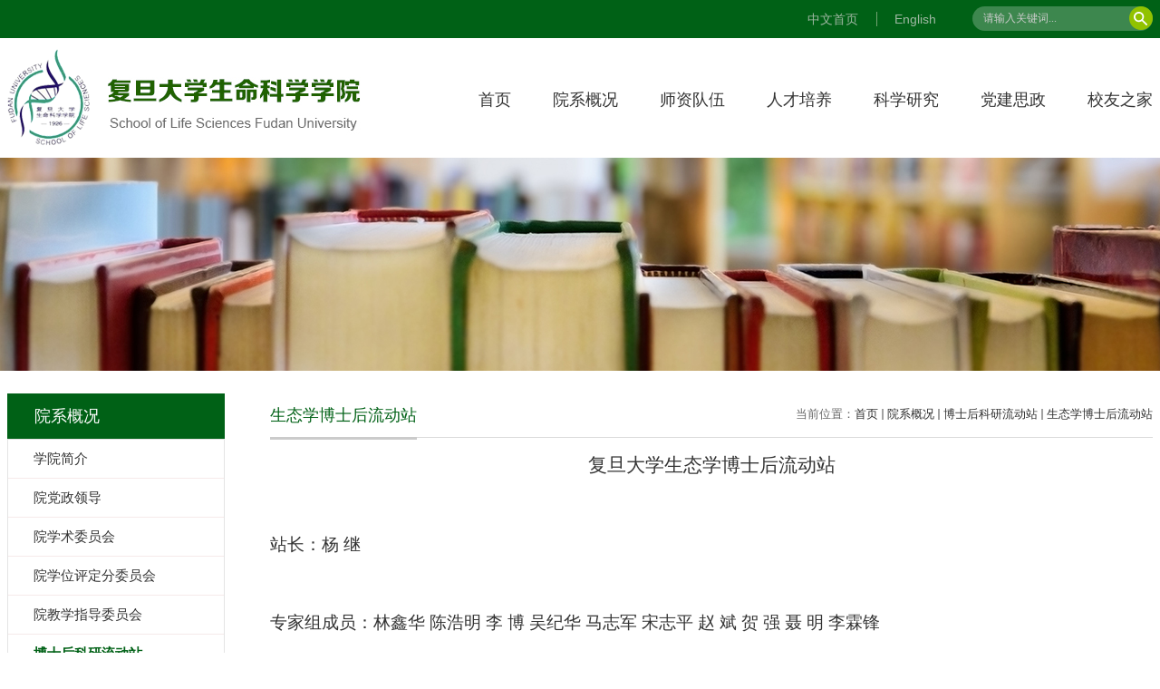

--- FILE ---
content_type: text/html
request_url: https://life.fudan.edu.cn/28165/list.htm
body_size: 5554
content:
<!DOCTYPE html>
<html  class="webplus-list"  >
<head>
<meta charset="utf-8">
<meta name="renderer" content="webkit" />
<meta http-equiv="X-UA-Compatible" content="IE=edge,chrome=1">
<meta name="viewport" content="width=device-width,user-scalable=0,initial-scale=1.0, minimum-scale=1.0, maximum-scale=1.0"/>
<title>生态学博士后流动站</title>
<meta name="keywords" content="生命科学学院">
<meta name="description" content="复旦大学" >

<link type="text/css" href="/_css/_system/system.css" rel="stylesheet"/>
<link type="text/css" href="/_js/_portletPlugs/sudyNavi/css/sudyNav.css" rel="stylesheet" />
<link type="text/css" href="/_js/_portletPlugs/datepicker/css/datepicker.css" rel="stylesheet" />
<link type="text/css" href="/_js/_portletPlugs/simpleNews/css/simplenews.css" rel="stylesheet" />

<script language="javascript" src="/_js/jquery.min.js" sudy-wp-context="" sudy-wp-siteId="608"></script>
<script language="javascript" src="/_js2/loadStyle.js" sys-path="/_upload/site/1/style/71/71.css"  site-path="/_upload/site/02/60/608/style/719/719.css" ></script>
<script language="javascript" src="/_js2/grayscale.js"   ></script>
<script language="javascript" src="/_js/jquery.sudy.wp.visitcount.js"></script>
<script type="text/javascript" src="/_js/_portletPlugs/sudyNavi/jquery.sudyNav.js"></script>
<script type="text/javascript" src="/_js/_portletPlugs/datepicker/js/jquery.datepicker.js"></script>
<script type="text/javascript" src="/_js/_portletPlugs/datepicker/js/datepicker_lang_HK.js"></script>
<script type="text/javascript" src="/_upload/tpl/0c/43/3139/template3139/extends/extends.js"></script>
<script type="text/javascript" src="/_upload/tpl/0c/43/3139/template3139/js/iscroll.js"></script>
<link rel="stylesheet" href="/_upload/tpl/0c/43/3139/template3139/style.css" type="text/css" />
<link rel="stylesheet" href="/_upload/tpl/0c/43/3139/template3139/mobile.css" type="text/css"/>
<link rel="stylesheet" href="/_upload/tpl/0c/43/3139/template3139/media.css" type="text/css"/>
<link href="/_upload/tpl/0c/43/3139/template3139/images/favicon.ico" type="image/x-icon" rel="shortcut icon" />
<!--[if lt IE 9]>
	<script src="/_upload/tpl/0c/43/3139/template3139/extends/libs/html5.js"></script>
<![endif]-->
</head>
<body class="list">
<!--Start||headTop-->
<div class="wrapper headtop" id="headtop">
  <div class="inner">
    <div class="mod clearfix"> 
      <!--头部信息-->
      <div class="top-right top-right1" >
        <div class="searchbox" frag="窗口02" portletmode="search">
          <div class="wp-search clearfix">
              <form action="/_web/_search/api/search/new.rst?locale=zh_CN&request_locale=zh_CN&_p=YXM9NjA4JnQ9MzEzOSZkPTk5ODEmcD0yJmY9MjUzNTUmbT1TTiZ8Ym5uQ29sdW1uVmlydHVhbE5hbWU9MjUzNTUm" method="post" target="_blank">
                <div class="search-input">
                  <input name="keyword" class="search-title" type="text" placeholder="请输入关键词..."/>
                </div>
                <div class="search-btn">
                  <input name="submit" class="search-submit" type="submit" value=""/>
                </div>
              </form>
            </div>
        </div>
      </div>
      <div class="top-right" >
        <div class="site-lang" frag="窗口05">
           
            
            <ul class="clearfix" data-nav-aside='{"title":"语言","index":1}'>
              
              <li class="links i1"><a href="http://life.fudan.edu.cn/main.htm" target="_self">中文首页</a> </li>
              
              <li class="links i2"><a href="javascript:void(0);" target="_self">English</a> </li>
              
            </ul>
             
          
        </div>
      </div>
    </div>
  </div>
</div>
<!--End||headTop--> 
<!--Start||head-->
<div class="wrapper header" id="header">
  <div class="inner">
    <div class="mod clearfix"> <a class="navi-aside-toggle"></a>
      <div class="head-left" frag="面板01"> 
        <!--logo开始-->
        <div class="sitelogo" frag="窗口01" portletmode="simpleSiteAttri"> <a href="/main.htm" title="返回复旦大学生命科学学院首页"><img border='0' src='/_upload/site/02/60/608/logo.png' /></a> </div>
        <!--//logo结束--> 
      </div>
      <div class="head-right">
        <div class="nav wp-navi" id="nav">
          <div class="clearfix">
            <div class="wp-panel">
              <div class="wp-window" frag="窗口1">
                 
                  
                  <ul class="wp-menu" data-nav-aside='{"title":"导航","index":0}'>
                    
                    <li class="menu-item i1"><a class="menu-link" href="http://life.fudan.edu.cn/main.htm" target="_self">首页</a> 
                       
                    </li>
                    
                    <li class="menu-item i2"><a class="menu-link" href="/28130/list.htm" target="_self">院系概况</a> 
                       
                      <em class="menu-switch-arrow"></em>
                      <ul class="sub-menu ">
                        
                        <li class="sub-item i2-1"><a class="sub-link" href="/xyjj/list.htm" target="_self">学院简介</a></li>
                        
                        <li class="sub-item i2-2"><a class="sub-link" href="/28152/list.htm" target="_self">院党政领导</a></li>
                        
                        <li class="sub-item i2-3"><a class="sub-link" href="/28153/list.htm" target="_self">院学术委员会</a></li>
                        
                        <li class="sub-item i2-4"><a class="sub-link" href="/28154/list.htm" target="_self">院学位评定分委员会</a></li>
                        
                        <li class="sub-item i2-5"><a class="sub-link" href="/28155/list.htm" target="_self">院教学指导委员会</a></li>
                        
                        <li class="sub-item i2-6"><a class="sub-link" href="/28156/list.htm" target="_self">博士后科研流动站</a> 
                      <em class="menu-switch-arrow"></em>
                      <ul class="sub-menu ">
                        
                        <li class="sub-item i2-6-1"><a class="sub-link" href="/28164/list.htm" target="_self">生物学博士后流动站</a></li>
                        
                        <li class="sub-item i2-6-2"><a class="sub-link" href="/28165/list.htm" target="_self">生态学博士后流动站</a></li>
                        
                      </ul>
                      </li>
                        
                        <li class="sub-item i2-7"><a class="sub-link" href="/28157/list.htm" target="_self">院工会</a></li>
                        
                        <li class="sub-item i2-8"><a class="sub-link" href="/28158/list.htm" target="_self">院妇委会</a></li>
                        
                        <li class="sub-item i2-9"><a class="sub-link" href="/28159/list.htm" target="_self">院退管工作委员会</a></li>
                        
                        <li class="sub-item i2-10"><a class="sub-link" href="/28160/list.htm" target="_self">院关心下一代工作委员会</a></li>
                        
                        <li class="sub-item i2-11"><a class="sub-link" href="/28161/list.htm" target="_self">院校友工作委员会</a></li>
                        
                        <li class="sub-item i2-12"><a class="sub-link" href="/28162/list.htm" target="_self">院行政办公室</a></li>
                        
                        <li class="sub-item i2-13"><a class="sub-link" href="/28163/list.htm" target="_self">院学生工作组</a></li>
                        
                        <li class="sub-item i2-14"><a class="sub-link" href="/smkxxysysaqgl/list.htm" target="_self">院实验室安全管理小组</a></li>
                        
                      </ul>
                       
                    </li>
                    
                    <li class="menu-item i3"><a class="menu-link" href="/28131/list.htm" target="_self">师资队伍</a> 
                       
                      <em class="menu-switch-arrow"></em>
                      <ul class="sub-menu ">
                        
                        <li class="sub-item i3-1"><a class="sub-link" href="/28174/list.htm" target="_self">名誉教授</a></li>
                        
                        <li class="sub-item i3-2"><a class="sub-link" href="/28175/list.htm" target="_self">教师名录</a></li>
                        
                        <li class="sub-item i3-3"><a class="sub-link" href="/28176/list.htm" target="_self">国家杰出青年基金获得者</a></li>
                        
                        <li class="sub-item i3-4"><a class="sub-link" href="/28177/list.htm" target="_self">973 和重大研究计划首席科学家</a></li>
                        
                        <li class="sub-item i3-5"><a class="sub-link" href="/28178/list.htm" target="_self">双聘教授</a></li>
                        
                        <li class="sub-item i3-6"><a class="sub-link" href="/28179/list.htm" target="_self">退休教师</a></li>
                        
                        <li class="sub-item i3-7"><a class="sub-link" href="/xsjsml/list.htm" target="_self">系所教师名录</a> 
                      <em class="menu-switch-arrow"></em>
                      <ul class="sub-menu ">
                        
                        <li class="sub-item i3-7-1"><a class="sub-link" href="/ycxhycgcx_31279/list.htm" target="_self">遗传学与遗传工程系</a></li>
                        
                        <li class="sub-item i3-7-2"><a class="sub-link" href="/styjhswxx/list.htm" target="_self">生态与进化生物学系</a></li>
                        
                        <li class="sub-item i3-7-3"><a class="sub-link" href="/swhxyswwlxx/list.htm" target="_self">生物化学与生物物理学系</a></li>
                        
                        <li class="sub-item i3-7-4"><a class="sub-link" href="/wswxhmyxx/list.htm" target="_self">微生物学与免疫学系</a></li>
                        
                        <li class="sub-item i3-7-5"><a class="sub-link" href="/jsswxx/list.htm" target="_self">计算生物学系</a></li>
                        
                        <li class="sub-item i3-7-6"><a class="sub-link" href="/slxhsjswxx/list.htm" target="_self">生理学与神经生物学系</a></li>
                        
                        <li class="sub-item i3-7-7"><a class="sub-link" href="/rlycxyrlxx/list.htm" target="_self">人类遗传学与人类学系</a></li>
                        
                        <li class="sub-item i3-7-8"><a class="sub-link" href="/xbhfyswxx/list.htm" target="_self">细胞与发育生物学系</a></li>
                        
                      </ul>
                      </li>
                        
                      </ul>
                       
                    </li>
                    
                    <li class="menu-item i4"><a class="menu-link" href="/28132/list.htm" target="_self">人才培养</a> 
                       
                      <em class="menu-switch-arrow"></em>
                      <ul class="sub-menu ">
                        
                        <li class="sub-item i4-1"><a class="sub-link" href="/bkspy/list.htm" target="_self">本科生培养</a></li>
                        
                        <li class="sub-item i4-2"><a class="sub-link" href="/yjspy/list.htm" target="_self">研究生培养</a></li>
                        
                        <li class="sub-item i4-3"><a class="sub-link" href="/bkszzkcxxfb/list.htm" target="_self">本科生自主科创信息发布</a></li>
                        
                        <li class="sub-item i4-4"><a class="sub-link" href="/fddxswxgjgccrcpyzx/list.htm" target="_self">复旦大学生物学国家高层次人才培养中心</a></li>
                        
                        <li class="sub-item i4-5"><a class="sub-link" href="/Internationalstudents/list.htm" target="_self"> International students </a></li>
                        
                      </ul>
                       
                    </li>
                    
                    <li class="menu-item i5"><a class="menu-link" href="/28133/list.htm" target="_self">科学研究</a> 
                       
                      <em class="menu-switch-arrow"></em>
                      <ul class="sub-menu ">
                        
                        <li class="sub-item i5-1"><a class="sub-link" href="/28180/list.htm" target="_self">科研获奖</a></li>
                        
                        <li class="sub-item i5-2"><a class="sub-link" href="/28181/list.htm" target="_self">科研论文</a></li>
                        
                        <li class="sub-item i5-3"><a class="sub-link" href="/28182/list.htm" target="_self">科研专利</a></li>
                        
                        <li class="sub-item i5-4"><a class="sub-link" href="/28183/list.htm" target="_self">科研项目</a></li>
                        
                      </ul>
                       
                    </li>
                    
                    <li class="menu-item i6"><a class="menu-link" href="/28134/list.htm" target="_self">党建思政</a> 
                       
                      <em class="menu-switch-arrow"></em>
                      <ul class="sub-menu ">
                        
                        <li class="sub-item i6-1"><a class="sub-link" href="/xwzx_34998/list.htm" target="_self">新闻资讯</a></li>
                        
                      </ul>
                       
                    </li>
                    
                    <li class="menu-item i7"><a class="menu-link" href="/28135/list.htm" target="_self">校友之家</a> 
                       
                      <em class="menu-switch-arrow"></em>
                      <ul class="sub-menu ">
                        
                        <li class="sub-item i7-1"><a class="sub-link" href="/28211/list.htm" target="_self">新闻资讯</a></li>
                        
                        <li class="sub-item i7-2"><a class="sub-link" href="/28212/list.htm" target="_self">全球校友会</a></li>
                        
                        <li class="sub-item i7-3"><a class="sub-link" href="/28213/list.htm" target="_self">校友杂志</a></li>
                        
                        <li class="sub-item i7-4"><a class="sub-link" href="/28214/list.htm" target="_self">校友名录</a> 
                      <em class="menu-switch-arrow"></em>
                      <ul class="sub-menu ">
                        
                        <li class="sub-item i7-4-1"><a class="sub-link" href="/28219/list.htm" target="_self">本科生</a></li>
                        
                        <li class="sub-item i7-4-2"><a class="sub-link" href="/28220/list.htm" target="_self">研究生</a></li>
                        
                      </ul>
                      </li>
                        
                        <li class="sub-item i7-5"><a class="sub-link" href="/28215/list.htm" target="_self">校友风采</a> 
                      <em class="menu-switch-arrow"></em>
                      <ul class="sub-menu ">
                        
                        <li class="sub-item i7-5-1"><a class="sub-link" href="/28221/list.htm" target="_self">院士</a></li>
                        
                        <li class="sub-item i7-5-2"><a class="sub-link" href="/28222/list.htm" target="_self">学术大咖</a></li>
                        
                        <li class="sub-item i7-5-3"><a class="sub-link" href="/28223/list.htm" target="_self">商界精英</a></li>
                        
                      </ul>
                      </li>
                        
                        <li class="sub-item i7-6"><a class="sub-link" href="/28216/list.htm" target="_self">时光剪影</a> 
                      <em class="menu-switch-arrow"></em>
                      <ul class="sub-menu ">
                        
                        <li class="sub-item i7-6-1"><a class="sub-link" href="/28224/list.htm" target="_self">本科生</a></li>
                        
                        <li class="sub-item i7-6-2"><a class="sub-link" href="/28225/list.htm" target="_self">研究生</a></li>
                        
                      </ul>
                      </li>
                        
                        <li class="sub-item i7-7"><a class="sub-link" href="/28217/list.htm" target="_self">校友往事</a></li>
                        
                        <li class="sub-item i7-8"><a class="sub-link" href="/28218/list.htm" target="_self">校友同乐</a></li>
                        
                      </ul>
                       
                    </li>
                    
                  </ul>
                   
                
              </div>
            </div>
          </div>
        </div>
      </div>
    </div>
  </div>
</div>
<!--End||head--> 
<!--Start||nav-->
<!--aside导航-->
<div class="wp-navi-aside" id="wp-navi-aside">
  <div class="aside-inner">
    <div class="navi-aside-wrap"></div>
  </div>
  <div class="navi-aside-mask"></div>
</div>
<!--End||nav--> 
<!--Start||focus-->
<div class="wp-wrapper" id="container-1">
  <div class="wp-inner" frag="面板84">
    <div class="l-banner" frag="窗口84" portletmode="simpleColumnAttri">
       <img border="0" style="margin:0 auto;" src="" data-imgsrc="/_upload/tpl/0c/43/3139/template3139/images/list_banner.jpg"> 
    </div>
  </div>
</div>
<!--End||focus--> 
<!--Start||content-->
<div class="wrapper" id="l-container">
  <div class="inner">
    <div class="mod clearfix">
      <div class="col_menu">
        <div class="col_menu_head">
          <h3 class="col_name" frag="窗口3" portletmode="simpleColumnAnchor"> <span class="col_name_text">
            <span class='Column_Anchor'>院系概况</span>
            </span> </h3>
          <a class="column-switch"></a> </div>
        <div class="col_menu_con" frag="面板4">
          <div class="col_list" frag="窗口4" portletmode="simpleColumnList">
             
              
              <ul class="wp_listcolumn list-paddingleft-2">
                
                <li class="wp_column column-1 "> <a title="学院简介" class="col_item_link " href="/xyjj/list.htm"><span class="column-name">学院简介</span></a> 
                </li>
                
                <li class="wp_column column-2 "> <a title="院党政领导" class="col_item_link " href="/28152/list.htm"><span class="column-name">院党政领导</span></a> 
                </li>
                
                <li class="wp_column column-3 "> <a title="院学术委员会" class="col_item_link " href="/28153/list.htm"><span class="column-name">院学术委员会</span></a> 
                </li>
                
                <li class="wp_column column-4 "> <a title="院学位评定分委员会" class="col_item_link " href="/28154/list.htm"><span class="column-name">院学位评定分委员会</span></a> 
                </li>
                
                <li class="wp_column column-5 "> <a title="院教学指导委员会" class="col_item_link " href="/28155/list.htm"><span class="column-name">院教学指导委员会</span></a> 
                </li>
                
                <li class="wp_column column-6 parent"> <a title="博士后科研流动站" class="col_item_link parent" href="/28156/list.htm"><span class="column-name">博士后科研流动站</span></a>
                  <ul class="sub_list list-paddingleft-2">
                    
                    <li class="sub-item column-6-1 "> <a title="生物学博士后流动站" class="sub-item-link " href="/28164/list.htm" target="_self"><span class="column-name">生物学博士后流动站</span></a> 
                    </li>
                    
                    <li class="sub-item column-6-2 selected"> <a title="生态学博士后流动站" class="sub-item-link selected" href="/28165/list.htm" target="_self"><span class="column-name">生态学博士后流动站</span></a> 
                    </li>
                    
                  </ul>
                   
                </li>
                
                <li class="wp_column column-7 "> <a title="院工会" class="col_item_link " href="/28157/list.htm"><span class="column-name">院工会</span></a> 
                </li>
                
                <li class="wp_column column-8 "> <a title="院妇委会" class="col_item_link " href="/28158/list.htm"><span class="column-name">院妇委会</span></a> 
                </li>
                
                <li class="wp_column column-9 "> <a title="院退管工作委员会" class="col_item_link " href="/28159/list.htm"><span class="column-name">院退管工作委员会</span></a> 
                </li>
                
                <li class="wp_column column-10 "> <a title="院关心下一代工作委员会" class="col_item_link " href="/28160/list.htm"><span class="column-name">院关心下一代工作委员会</span></a> 
                </li>
                
                <li class="wp_column column-11 "> <a title="院校友工作委员会" class="col_item_link " href="/28161/list.htm"><span class="column-name">院校友工作委员会</span></a> 
                </li>
                
                <li class="wp_column column-12 "> <a title="院行政办公室" class="col_item_link " href="/28162/list.htm"><span class="column-name">院行政办公室</span></a> 
                </li>
                
                <li class="wp_column column-13 "> <a title="院学生工作组" class="col_item_link " href="/28163/list.htm"><span class="column-name">院学生工作组</span></a> 
                </li>
                
                <li class="wp_column column-14 "> <a title="院实验室安全管理小组" class="col_item_link " href="/smkxxysysaqgl/list.htm"><span class="column-name">院实验室安全管理小组</span></a> 
                </li>
                
              </ul>
               
            
          </div>
        </div>
      </div>
      <div class="col_news">
        <div class="col_news_box">
          <div class="col_news_head">
            <ul class="col_metas clearfix" frag="窗口5" portletmode="simpleColumnAttri">
              
                <li class="col_path"><span class="path_name">当前位置：</span><a href="/main.htm" target="_self">首页</a><span class='possplit'>&nbsp;&nbsp;</span><a href="/28130/list.htm" target="_self">院系概况</a><span class='possplit'>&nbsp;&nbsp;</span><a href="/28156/list.htm" target="_self">博士后科研流动站</a><span class='possplit'>&nbsp;&nbsp;</span><a href="/28165/list.htm" target="_self">生态学博士后流动站</a></li>
                <li class="col_title">
                  <h2>生态学博士后流动站</h2>
                </li>
              
            </ul>
          </div>
          <div class="col_news_con" >
            <div class="col_news_list listcon">
              <div frag="窗口6" portletmode="simpleList">
                 
<div class="wp_single wp_column_article" id="wp_column_article"> 
     <div class="wp_entry"> 
         <div class="wp_articlecontent"> 
             <div id="wp_content_w6_0" class="paging_content" style="display:"> 
<p class="MsoNormal" style="text-align:center;text-align:center;"><span style="font-family:黑体;font-size:21px;font-family:黑体;">复旦大学生态学博士后流动站</span></p><p class="MsoNormal"><span style="font-family:等线;font-size:19px;font-family:等线;"><br /></span></p><p class="MsoNormal"><span style="font-family:等线;font-size:19px;font-family:等线;">站长：杨 继</span></p><p class="MsoNormal"><span style="font-family:等线;font-size:19px;font-family:等线;"><br /></span></p><p class="MsoNormal"><span style="font-family:等线;font-size:19px;font-family:等线;">专家组成员：林鑫华 陈浩明 李 博 吴纪华 马志军 宋志平 赵 斌 贺 强 聂 明 李霖锋</span></p><p class="MsoNormal"><span style="font-family:等线;font-size:19px;font-family:等线;"><br /></span></p><p class="MsoNormal"><span style="font-family:等线;font-size:19px;font-family:等线;">秘书：马 俊</span></p><p class="MsoNormal">&nbsp;&nbsp;</p><p class="MsoNormal"><span style="font-family:等线;font-size:19px;font-family:等线;">联系方式：</span></p><p class="MsoNormal"><span style="font-family:等线;font-size:19px;"><span style="font-family:等线;"><br /></span></span></p><p class="MsoNormal"><span style="font-family:等线;font-size:19px;"><span style="font-family:等线;">杨继</span><span style="font-family:等线;">(</span></span><span style="font-family:等线;font-size:19px;">jiyang@fudan.edu.cn)</span></p><p class="MsoNormal"><span style="font-family:等线;font-size:19px;font-family:等线;"><br /></span></p><p class="MsoNormal"><span style="font-family:等线;font-size:19px;font-family:等线;">马俊</span><span style="font-family:等线;font-size:19px;">(</span><span style="font-family:等线;font-size:19px;font-family:等线;">m</span><span style="font-family:等线;font-size:19px;">a_jun@fudan.edu.en</span><span style="font-family:等线;font-size:19px;font-family:等线;">)</span></p><p><br /></p>
</div> 
 
         </div> 
     </div> 
</div> 

              </div>
            </div>
          </div>
        </div>
      </div>
      <div class="clear"></div>
    </div>
  </div>
</div>
<!--End||content--> 
<!--Start||footer-->
<div class="wrapper footer" id="footer">
  <div class="inner">
    <div class="mod clearfix">
      <div frag="窗口90" portletmode="simpleSiteAttri">
        <p class="copyright"><span>Copyright © 2021 School of Life Sciences Fudan University All Rights Reserved </span></p>
        <p class="copyright"><span>联系地址：上海市淞沪路2005号</span></p>
      </div>
    </div>
  </div>
</div>
<!--End||footer-->
</body>
<script type="text/javascript" src="/_upload/tpl/0c/43/3139/template3139/js/comcus.js"></script>
<script type="text/javascript" src="/_upload/tpl/0c/43/3139/template3139/js/list.js"></script>
<script type="text/javascript" src="/_upload/tpl/0c/43/3139/template3139/js/app.js"></script>
<script type="text/javascript">
$(function(){
	// 初始化SDAPP
	new SDAPP({
		"menu":{
			type:"slide,aside"
		}
	});
});
</script>
</html>

 <img src="/_visitcount?siteId=608&type=2&columnId=28165" style="display:none" width="0" height="0"/>

--- FILE ---
content_type: text/css
request_url: https://life.fudan.edu.cn/_upload/tpl/0c/43/3139/template3139/style.css
body_size: 7370
content:
@charset "utf-8";
html,body,h1,h2,h3,h4,h5,h6,div,dl,dt,dd,ul,ol,li,p,blockquote,pre,hr,figure,table,caption,th,td,form,fieldset,legend,input,button,textarea,menu{ margin:0; padding:0; }
header,footer,section,article,aside,nav,hgroup,address,figure,figcaption,menu,details{ display:block; }
table{ border-collapse:collapse; border-spacing:0; }
caption,th{ text-align:left; font-weight:normal; }
html,body,fieldset,img,iframe,abbr{ border:0;}
img{vertical-align:top;}
html{ overflow-x:hidden; }
i,cite,em,var,address,dfn{ font-style:normal; }
[hidefocus],summary{ outline:0; }
li{ list-style:none; }
h1,h2,h3,h4,h5,h6,small{ font-size:100%; }
sup,sub{ font-size:83%; }
pre,code,kbd,samp{ font-family:inherit; }
q:before,q:after{ content:none; }
textarea{ overflow:auto; resize:none; }
label,summary{ cursor:default; }
a,button{ cursor:pointer; }
h1,h2,h3,h4,h5,h6,em,strong,b{ font-weight:bold; }
del,ins,u,s,a,a:hover{ text-decoration:none; }
body,textarea,input,button,select,keygen,legend{ font:13px/1 arial,\5b8b\4f53; color:#333; outline:0; }
:focus { outline:0; }
/*备用样式表*/
.none { display:none; }
.wcb{ width:100%; height:30px; border:2px dashed #97CBE0; }
.hidden { visibility:hidden; }
.clear { width:100%; height:0; line-height:0; font-size:0; overflow:hidden; clear:both; display:block; _display:inline; }
.clearfix:after{clear: both;content: ".";display: block;height:0;visibility: hidden;}
.clearfix{ display: block; *zoom:1; }
.icon{display:inline-block;width: 32px;height: 32px;vertical-align:middle;background:url(images/icon.png) no-repeat;}
/*css3扩展*/
body:before {content: ""; position: fixed; top: -10px; left: 0; z-index: 110; width: 100%;
}
::-webkit-input-placeholder { color:#ccc;}
:-moz-placeholder {color:#ccc;}
::-moz-placeholder { color:#ccc;}
:-ms-input-placeholder { color:#ccc;}
/**布局开始**/
body {line-height:1;font-size: 13px;font-family: "Microsoft YaHei","Arial","\u5b8b\u4f53", Tahoma, Geneva, sans-serif;color:#333;}
p{line-height:1.75;}
a {color:#333; text-decoration:none; transition:all 0.4s ease-in-out; }
a:hover { color:#006116; }
/*页面尺寸*/
.wrapper { width:100%; margin:0 auto;  }
.wrapper .inner {width: 1300px;margin:0 auto;} /**页面全局宽度**/
/*headtop*/
#headtop{background: #006116;}
#headtop .inner{}
.headtop .top-left{float: left;}
.headtop .top-right{float:right;}
/*head开始*/
#header {background:#fff;}
#header .inner{height: 132px;position:relative;}
.header .sitelogo{float:left;margin-top: 12px;}
.header .sitetitle {display:inline-block;margin-top: 28px;margin-left:10px;font-size:32px;font-weight:bold;color:#fff;} /**站点名称**/
.header .head-left{float:left;display:inline-block;}
.header .head-main{float:left;margin-top:10px;}
.header .head-right{float:right;margin-top:50px;}
/*rale样式*/

/*lang样式*/
.site-lang{margin-right:20px;}
.site-lang ul{float:right;}
.site-lang ul li.links{float:left;}
.site-lang ul li.links a{line-height: 42px;padding:0px 20px;font-size: 14px;color: #9eb7a2;background:url(images/line1.jpg) left center no-repeat;}
.site-lang ul li.links.i1 a{background:none;}
.site-lang ul li.links a:hover{color:#fff;}
/*默认主导航样式*/
#nav{}
#nav .inner{}
#nav .inner .wp-panel{}/*导航*/
#nav .inner .wp-panel .wp-window{}
#nav .inner .wp-panel .navbg{position:absolute; z-index:-1;left:0;right:0;top:0;bottom:0; width:auto; height:100%;background:#fff;opacity:.7;filter:alpha(opacity=70);}
/*导航样式：后台绑定时也可以定义配置*/
.nav .wp-menu {margin:0 auto}
.nav .wp-menu .menu-item {display: inline-block; float: left; position: relative;margin:0 5px;}
.nav .wp-menu .menu-item.i1 { background:none;}
.nav .wp-menu .menu-item.i7{margin-right:0;}
.nav .wp-menu .menu-item a > .menu-switch-arrow{ display:inline-block; width:20px; height:20px; background:url(images/nav_j.png) no-repeat center center;vertical-align:middle; display:none;}
.nav .wp-menu .menu-item a.menu-link {display: inline-block;padding: 0 22px;line-height: 36px;color: #333;font-size: 18px;}
.nav .wp-menu .menu-item.i7 a.menu-link {padding-right:0;}
.nav .wp-menu .menu-item.hover a.menu-link,
.nav .wp-menu .menu-item a.hover{background-color:#006116; text-decoration: none; color: #eee;}
.nav .sub-menu {display: none;position: absolute;left: 0;top: 36px;min-width:100%;z-index: 100;background:#f5f5f5;}
.nav .sub-menu .sub-item { position: relative; white-space: nowrap; vertical-align: top; _zoom:1;}
.nav .sub-menu .sub-item a {display: block;color: #000;height: 32px;line-height: 32px;padding: 0 17px;font-size: 14px;background:none;text-align:center;}
.nav .sub-menu .sub-item.hover> a,
.nav .sub-menu .sub-item a:hover{ color: #fff; background-color:#006116; display: block; }
.nav .sub-menu .sub-menu { left: 100%; top:0px; z-index: 200; background:#fff;display:none !important;}
/**主页banner开始**/
#banner {background: #e7e2df;}
#banner .inner {width:auto;max-width: 100%;text-align: center;position:relative;}
/**主体模块样式**/
#m-container {}
#m-container .inner {}
/**首页三列布局**/
.mod {}
.mbox {}

.main1{}
.main1 .inner{padding:0px 0px 53px;}
.main1 .ml{float:left; width:65.08%;padding-top:45px;}
.main1 .mr{float:right;width:33.38%;background:#f3f6f3;}

.main4{background: #eeeeee;}
.main4 .inner{padding: 15px 0 0;}
.main4 .ml{float:left; width:530px;}
.main4 .mr{float:right;padding-top:25px;}
.main4 .mr .mlink{}
/**标题栏新闻窗口**/
.post { margin-bottom:10px; }
.post .tt {display:inline-block;width:100%;border-bottom: 2px solid #e9e9e9;height:55px;} /**标题栏**/
.post .tt .tit {display:inline-block;float:left;font-size: 34px;font-weight:bold;min-width:170px;background:url(images/tt.png) left 17px no-repeat;height:55px;} /**标题字体**/
.post .tt .tit .title {display:block;color: #006116;font-family:"Microsoft yahei";}

.post .con { padding: 6px 0; margin:0 auto; }
.post .con .wp_article_list .list_item { border-bottom:1px dashed #ccc; } /**新闻列表**/
.post .con .wp_article_list .list_item .Article_Index { background:url(images/li.gif) no-repeat center; }
.post .more_btn {display:inline-block;*display:inline; *zoom:1; height: 20px;margin-top: 15px;line-height: 20px;float:right;}
.post .more_btn .more_text,.post .more_btn a {font-size:14px; cursor:pointer;color:#e3c108;} 
.post .more_btn a{color:#e3c108;} 
.post .more_btn a:hover{color:#666;} 
/*标准标题*/
.post2 .tt {border-bottom:none;} /**标题栏**/
.post2 .tt .tit {display:inline-block;float:left;font-size: 34px;font-weight:bold;min-width:170px;background:url(images/tt1.png) left 17px no-repeat;height:55px;} /**标题字体**/
.post2 .tt .tit .title {display:block;color: #fff;font-family:"Microsoft yahei";}

.post3 .tt {border-bottom:none;}



/**自定义新闻列表**/
.news_list { }
.news_list li.news {line-height: 34px;padding-left:0px;} /**标题图标**/
.news_list li.news span.news_title { float:left;white-space: nowrap;overflow: hidden;text-overflow: ellipsis;width:80%; }/*标题*/
.news_list li.news span.news_title img {vertical-align: middle;}
.news_list li.news span.news_meta {float:right;margin-left:2px;color: #9C9C9C;}/*属性*/
.news_list li.news .news_icon {display:inline-block;margin:0 auto; border:0px solid red;}
.news_list li.news .news_text {line-height:22px; color:#666;}/*默认简介*/
.news_list li.news .news_bg {position:absolute; left:0px;bottom:0px; right:0px; height:30px; background:#000; opacity:.7; filter:Alpha(opacity=70);}
.news_list li.news p {line-height:34px;}
/*日历新闻样式1*/
.rili{}
.rili .con{ padding:5px 0px;}
.rili .news_list {}
.rili .news_list li.news{margin-top:0px;padding:18px 0 8px;border-bottom:1px dashed #bdc0bd;}
.rili .news_list li.news.n6{border-bottom:none;}
.rili .news_list li.news .news_date{float: left;width: 62px;margin-right: -62px;font-family:"Microsoft YaHei";text-align:center;vertical-align:middle;}
.rili .news_list li.news .news_date .news_year{display:block;font-size: 12px;color: #fff;background: #999c99;line-height: 30px;}
.rili .news_list li.news .news_date .news_days{display:block;font-size: 22px;color: #006116;vertical-align:top;line-height: 32px;font-weight:bold;}
.rili .news_list li.news .news_wz{width:100%;} 
.rili .news_list li.news .news_wz .news_con{margin-left:88px;}
.rili .news_list li.news:hover .news_date .news_year{background: #206003;}
.rili .news_list li.news .news_title{line-height: 32px;margin-top: 0px;font-size: 16px;display: -webkit-box;-webkit-box-orient: vertical;-webkit-line-clamp: 2;overflow: hidden;} 

/*日历新闻样式2*/
.rili2{}
.rili2 .con{ padding:5px 0px;}
.rili2 .news_list {}
.rili2 .news_list li.news{margin-top: 26px;width:48%;margin-right:4%;}
.rili2 .news_list li.news.n2,.rili2 .news_list li.news.n4{margin-right:0;}
.rili2 .news_list li.news .news_date{float: left;width:40px;margin-right:-50px;background:url(images/line2.png) right center no-repeat;text-align:center;padding-right:10px;font-weight:bold;color:#006116;}
.rili2 .news_list li.news .news_date .news_year{display:block;line-height:26px;font-size: 14px;}
.rili2 .news_list li.news .news_date .news_days{display:block;line-height:34px; font-size: 16px;}
.rili2 .news_list li.news .news_wz{width:100%;}
.rili2 .news_list li.news .news_wz .news_con{margin-left:60px;} 
.rili2 .news_list li.news .news_title{line-height:30px;font-size: 16px;display: -webkit-box;-webkit-box-orient: vertical;-webkit-line-clamp: 2;overflow: hidden;} 
.rili2 .news_list li.news:hover .news_date .news_year{}
.rili2 .news_list li.news:hover .news_date .news_days{}
/*标题文*/

/*图标链接*/



/***********************************************************
 * 列表页
 */
/**首页三列布局**/
/**列表页**/
/*栏目图片*/
.l-banner{height: 235px;background-position:center center;background-repeat:no-repeat;text-align:center;}
.l-banner img{display:none;height:100%;vertical-align:top;}
/**主体列表页开始**/
#l-container {}
#l-container .inner {padding:25px 0;}
/**主体文章页开始**/
#d-container {}
#d-container .inner {background:#fff;}

.col_menu {width: 240px;float:left;margin-right:-240px;position:relative;} 
.col_menu .l-qh{ margin-bottom:10px;}
.col_menu .col_menu_head {background: #006116;}/**位置栏目背景**/
.col_menu .col_menu_head h3.col_name {font-size: 18px;font-weight:normal;color:#fff;}/**位置栏目字体**/
.col_menu .col_menu_head h3.col_name .col_name_text { display:block; line-height:50px; padding:0px 5px 0px 30px;}/**栏目名称图标**/
.col_menu .col_menu_con{border:1px solid #e4e4e4;}
/*栏目列表*/
.col_list{}
.col_list .wp_listcolumn { border-top:0px solid #2867A0; border-bottom:0px solid #fff; }
.col_list .wp_listcolumn .wp_column a {color:#333;font-size: 15px;font-weight:normal;background:none;border-top:0px solid #fff;border-bottom: 1px solid #F6EAEA;}
.col_list .wp_listcolumn .wp_column a .column-name{padding:5px 0px 5px 28px;line-height:32px;}
.col_list .wp_listcolumn .wp_column a:hover,
.col_list .wp_listcolumn .wp_column a.selected { color:#006116; background:#eee; } 
.col_list .wp_listcolumn .wp_column a.selected span.column-name{color: #006116;}
.col_list .wp_listcolumn .wp_subcolumn .wp_column a{ color:#454545;background:none; border-top:1px solid #fff; border-bottom:1px solid #bbb;}
.col_list .wp_listcolumn .wp_column.parent > a .column-name{font-weight:bold; color:#006116;}
/*二级子栏目**/
.col_list .wp_listcolumn .wp_column .sub_list a {color:#333;border-top:1px solid #eee;margin-top:-1px;} 	
.col_list .wp_listcolumn .sub_list a .column-name {display:inline-block;line-height: 28px;padding: 5px 10px 5px 44px;cursor:pointer;}
.col_list .wp_listcolumn .sub_list a:hover,
.col_list .wp_listcolumn .wp_column a.selected {font-weight:bold; font-weight:bold;color:#006116;} 
/*三级子栏目**/
.col_list .wp_listcolumn .wp_column .sub_list .sub_list a{} 	
.col_list .wp_listcolumn .sub_list .sub_list a .column-name {padding: 5px 10px 5px 60px;cursor:pointer;}
.col_list .wp_listcolumn .sub_list .sub_list a :hover,
.col_list .wp_listcolumn .sub_list .sub_list a.selected {font-weight:bold; color:#006116;} 
/**栏目新闻**/
.col_news {width: 100%;min-height:500px;float:right;} 
.col_news .col_news_box{margin-left: 290px;}
.col_news_head {border-bottom: 1px solid #DBDBDB;}
.col_metas .col_title { display:inline-block; float:left; height: 48px; line-height: 48px; }  /**当前栏目**/
.col_metas .col_title h2 {display:inline-block;font-size: 18px;font-family:"Microsoft yahei";font-weight: normal;color: #006116;border-bottom: 3px solid #CBCBCB;}
.col_metas .col_path {display:inline-block;float:right;white-space:nowrap;height: 46px;line-height: 46px;color: #666;} /**当前位置**/
.col_metas .col_path a{color: #2F2F2F;}
.col_news_con { padding:5px 0px 10px 0px; margin:0 0px;}
.col_news_list { margin-top:7px;}
.col_news_list .wp_article_list .list_item {} /**栏目新闻列表**/
.col_news_list .wp_article_list .list_item .Article_Index {}  /**栏目新闻图标序号**/
.col_news_list .wp_entry,.col_news_list .wp_entry p { line-height:1.75; font-size:14px; color:#333;}
.col_news_list .wp_entry p { margin-bottom:10px;}
.col_news_list .wp_entry table{ margin-bottom:4px;}
.col_news_list .wp_entry img { max-width:680px; _width:expression(this.width > 680 ? "680px" : this.width); } /**列表页文章图片大小限制**/
/**文章页**/
.infobox {padding:20px 60px; margin:0 auto; width:auto;min-height:400px;}
.article {padding-top:10px;}
.article h1.arti_title {line-height: 36px;font-family: "Microsoft YaHei";font-size:22px;text-align:center;color: #333;} /**文章标题**/
.article h2.arti_title {line-height: 34px;font-family: "Microsoft YaHei";font-size: 17px;text-align:center;color: #1B1B1B;} /**文章副标题**/
.article .arti_metas {padding:10px;text-align:center;/* border-top:1px solid #ececec; */}
.article .arti_metas span { margin:0 5px; font-size:12px; color:#787878;}/**文章其他属性**/
.article .entry { margin:0 auto; overflow:hidden;margin-top:10px;} /**文章内容**/
.article .entry .read,.article .entry .read p { line-height:1.75; font-size:14px; color:#333;}  /**阅读字体**/
.article .entry .read p { margin-bottom:10px;}
.article .entry .read img {margin:0 auto; max-width:940px; _width:expression(this.width > 940 ? "940px" : this.width); }   /**文章阅读部分图片大小限制**/
.article .entry .read table{margin:0 auto; }
/**页脚开始**/
#footer {background:url(images/foot.png) center no-repeat #313131;}
#footer .inner {padding:70px 0px;position:relative;}
#footer .inner .mod{}
#footer .inner .foot-left{float:left;padding:12px 0px;margin-top:10px;}
#footer .inner .foot-right{float:right;margin-top: 12px;}
#footer .inner p{font-size: 14px;line-height: 30px; font-weight:normal;text-align:center;color: #c3c3c3;}
#footer .inner p span { margin:0 3px; }
#footer .inner .copyright{}
#footer .inner .copyright span{}
#footer .inner .copyright a{color:#eee;}
/**************************************************************
 * 组件功能
 */
/*系统默认搜索*/
.wp_search{ display:inline-block;position:relative;padding-left:4px;border: 1px solid #d0d0d0;}
.wp_search #keyword{ width:160px!important;padding: 4px 0; border:none;height:20px; line-height:20px; background:transparent; color:#fff; }
.wp_search .search{width:32px;height: 30px;border:0px; background: #FFFFFF url(images/sous.png) no-repeat center;cursor: pointer; vertical-align:top; }
/*自定义输入框*/
.searchbox{text-align:right;margin-top:7px;}
.wp-search {position: relative;background:#3d874e;border-radius:13.5px;}
.wp-search form {display: block;}
.wp-search .search-input {margin-left:12px; margin-right: 40px;}
.wp-search .search-input input.search-title {width: 100%;height: 21px;padding: 3px 0;line-height: 21px;background: none;color: #c1d4c5;font-size: 12px;border:0;outline: 0;font-family: "Microsoft YaHei";}
.wp-search .search-btn {width:26px;height: 27px;position: absolute;right: 0;top:0%;}
.wp-search .search-btn input.search-submit {width:26px;height: 27px;border:0;outline: 0;background: url(images/sous.png) no-repeat center;cursor: pointer;}

/**链接样式**/
/*列表页*/
/*banner*/
.mbanner .focus .focus-title-bar {bottom:40px;left: 40px;margin-left:0px;}
.mbanner .focus .focus-title-bg {background-color: #000;opacity: 0.4;filter:alpha(opacity=60);}

.mbanner .focus .focus-pagination {position:absolute;right:auto;bottom: 14px;margin-right: 0px;z-index:60;left:0;width:100%;text-align:center;}
.mbanner .focus .focus-page { display:inline-block; width:60px; height:5px;  margin-right:20px;background:#fff;opacity:0.3; filter:Alpha(opacity=30);}
.mbanner .focus .focus-page-active {background: #fff;opacity:1; filter:Alpha(opacity=100);}

.mbanner .focus .focus-navigation {width:58px; height:53px; opacity: 0.7; filter:alpha(opacity=70); background:url(images/slide_next.png) no-repeat; text-indent:-999em;}
.mbanner .focus .focus-navigation:hover {opacity: 1; filter:alpha(opacity=100);}
.mbanner .focus .focus-navigation:active {opacity: 1; filter:alpha(opacity=100);}
.mbanner .focus .focus-prev { left:0px;}
.mbanner .focus .focus-next { right:0px;background-position:right top}

.post-110{display:none;}
.post-110 .focus .focus-title {height: 48px;line-height: 48px;padding: 0 3%; font-size: 16px;width:94%;white-space: nowrap;overflow: hidden;text-overflow: ellipsis;}
.post-110 .focus .focus-title-bar {height: 48px; bottom:0px; left:0px; right:0px; margin-left:0px;}
.post-110 .focus .focus-title-bg {background-color: #000;}

.post-110 .focus .focus-pagination {position:absolute;right: 14px;bottom: 46px;}
.post-110 .focus .focus-page {width: 20px;height: 20px; line-height: 20px; font-size:12px; border-radius: 0px; background-color: #fff; color: #000;}
.post-110 .focus .focus-page span {display:block;}
.post-110 .focus .focus-page:hover {font-size: 13px; color: #000; font-weight: bold; }

.post-110 .focus .focus-page-active {background-color: #146CC1;color:#fff;}

.post-110 .focus .focus-navigation {opacity: 0.7;filter:alpha(opacity=70);}
.post-110 .focus .focus-navigation:hover {opacity: 1; filter:alpha(opacity=100);}
.post-110 .focus .focus-navigation:active {opacity: 1; filter:alpha(opacity=100);}
/*************************************************************
 * 特殊页面
 */
 /*滚动样式*/
.wrapperinner {position: relative;z-index: 1;width: 100%;overflow: hidden; -ms-touch-action: none;}
.scroller {position: absolute; z-index: 1; width: 750px; height: 160px;
   -webkit-tap-highlight-color: rgba(0,0,0,0);
   -webkit-transform: translateZ(0);
   -moz-transform: translateZ(0);
   -ms-transform: translateZ(0);
   -o-transform: translateZ(0);
   transform: translateZ(0);
   -webkit-touch-callout: none;
   -webkit-user-select: none;
   -moz-user-select: none;
   -ms-user-select: none;
   user-select: none;
   -webkit-text-size-adjust: none;
   -moz-text-size-adjust: none;
   -ms-text-size-adjust: none;
   -o-text-size-adjust: none;
   text-size-adjust: none;
}
/*************************************************************
*二级页面
*/


.post-11 .con{padding:22px 0 0;}
.post-11 .news_list li.news .news_imgs{width:514px;height:343px;margin-right:-514px;}
.post-11 .news_list li.news .news_imgs img{width:100%;height:100%;}
.post-11 .news_list li.news .news_cont{width:100%;}
.post-11 .news_list li.news .news_con{margin-left:482px;position:relative;z-index:99;padding:21.5px 0;}
.post-11 .news_list li.news .news_con_in{padding:20px 36px;background:url(images/cont1.png) top center no-repeat #00a07d;min-height:260px;}
.post-11 .news_list li.news .news_time{font-size:14px;color:#fff;font-weight:bold;}
.post-11 .news_list li.news .news_title{font-size:18px;color:#fff;font-weight:bold;line-height:36px;display: -webkit-box;-webkit-box-orient: vertical;-webkit-line-clamp: 2;overflow: hidden;height:72px;}
.post-11 .news_list li.news .news_title a{color:#fff;}
.post-11 .news_list li.news .news_text{font-size:14px;color:#fff;line-height:28px;margin-top:12px;display: -webkit-box;-webkit-box-orient: vertical;-webkit-line-clamp: 3;overflow: hidden;height:84px;}
.post-11 .news_list li.news .news_text a{color:#fff;}
.post-11 .news_list li.news .news_more{float:right;font-size:12px;margin-top:20px;}
.post-11 .news_list li.news .news_more a{color:#fff;padding-right:25px;background:url(images/more.png) right center no-repeat;}

.post-110 .con{padding:22px 0 0;}

.post-13{padding:45px 32px 5px;}
.post-13 .con{padding:0;}

.main2{background:url(images/cont3.png) top center no-repeat #206102;min-height:620px;}
.main2 .inner{}
.main2 .ml{float:left;width:65.08%;padding-top:45px;}
.main2 .mr{float:right;width:33.38%;min-height:620px;position:relative;}
.main2 .mr_bg{position:absolute;top:0;left:0;width:100%;min-height:620px;background:url(images/cont_i.png);opacity:.7;filter:alpha(opacity=70);z-index:1;}
.post-23{padding:45px 32px 5px;position:relative;z-index:99;}
.post-20{margin-bottom:22px;}

.main2 .mll{width:400px;margin-right:-400px;}
.main2 .mlc{width:100%;}
.post-22{margin-left:438px;}
.post-21 .news_list li.news .news_imgs{width:100%;height:237px;}
.post-21 .news_list li.news .news_imgs img{width:100%;height:100%;}
.post-21 .news_list li.news .news_cont{width:100%;margin-top:10px;}
.post-21 .news_list li.news .news_con{}
.post-21 .news_list li.news .news_time{font-size:14px;color:#fff;padding-left:25px;background:url(images/time.png) left center no-repeat;}
.post-21 .news_list li.news .news_title{font-size:16px;color:#fff;line-height:30px;display: -webkit-box;-webkit-box-orient: vertical;-webkit-line-clamp: 2;overflow: hidden;font-weight:bold;height:60px;}
.post-21 .news_list li.news .news_title a{color:#fff;}
.post-21 .news_list li.news .news_text{font-size:14px;color:#fff;line-height:28px;margin-top:12px;display: -webkit-box;-webkit-box-orient: vertical;-webkit-line-clamp: 3;overflow: hidden;}
.post-21 .news_list li.news .news_text a{color:#fff;}

.post2s .news_list li.news{padding:11px 0;border-bottom:1px dashed #87b088;}
.post2s .news_list li.news .news_time{font-size:14px;color:#fff;line-height:30px;padding-left:18px;margin-top: 5px;}
.post2s .news_list li.news .news_title{font-size:16px;color:#fff;line-height:30px;white-space: nowrap;overflow: hidden;text-overflow: ellipsis;padding-left:18px;background:url(images/point.jpg) left center no-repeat;}
.post2s .news_list li.news .news_title a{color:#fff;}
.post-22 .news_list li.news.n1{padding-top:1px;}

.post-23 .news_list li.news{padding:12px 0;}
.post-23 .news_list li.news .news_time{padding:0;margin-top: 4px;}
.post-23 .news_list li.news .news_title{padding:0;background:none;display: -webkit-box;-webkit-box-orient: vertical;-webkit-line-clamp: 2;overflow: hidden;height:60px;white-space:normal;}
.post-23 .news_list li.news.n2 .news_title{-webkit-line-clamp: 1;height:30px;}


.main3{background:url(images/cont2.png) top center no-repeat;min-height:589px;}
.main3 .inner{padding:58px 0 55px;}
.main3 .ml{float:left;width:46.15%;}
.main3 .mr{float:right;width:49.23%;position:relative;}

.post-31 .news_list li.news a.news_block{display:block;padding:15px 20px;}
.post-31 .rili .news_list li.news{padding:0;border-bottom:none;margin-bottom:15px;}
.post-31 .rili .news_list li.news.n3{margin-bottom:0;}
.post-31 .rili .news_list li.news .news_date{width: 61px;margin-right: -61px;}
.post-31 .rili .news_list li.news .news_wz .news_con{margin-left: 90px;}
.post-31 .rili .news_list li.news .news_date .news_year{font-size: 32px;background: #00a07d;line-height:57px;}
.post-31 .rili .news_list li.news .news_date .news_days{font-size: 12px;color: #333;
line-height: 30px;font-weight:normal;background: #fff;}
.post-31 .rili .news_list li.news .news_kzzd{font-size: 14px;line-height: 30px;white-space: nowrap;overflow: hidden;text-overflow: ellipsis;color:#333;}
.post-31 .rili .news_list li.news .news_kzzd1{font-size: 16px;}
.post-31 .news_list li.news a.news_block:hover{padding:15px 16px;background:#fff;box-shadow:0 0 20px #eee;}
.post-31 .rili .news_list li.news:hover .news_wz .news_con{margin-left: 102px;}

.post3s .con{padding:25px 50px;background:url(images/bg.png);}
.post3s .news_list li.news{width:20%;text-align:center;}
.post3s .news_list li.news .news_title{font-size: 16px;line-height: 24px;margin-top:10px;}
.post-33{margin-top:42px;}
.post3 .tt{margin-bottom:20px;}
.post-31 .con{padding:0;}


.post .news_list li.news .news_imgs{overflow:hidden;}
.post .news_list li.news .news_imgs img {     transition-duration: 1s;}
.post .news_list li.news:hover .news_imgs img { transform: scale(1.1);}

.wp_articlecontent{overflow-x: auto;overflow-y:hidden;position: relative;}


.fl{float:left;}

--- FILE ---
content_type: application/javascript
request_url: https://life.fudan.edu.cn/_upload/tpl/0c/43/3139/template3139/js/comcus.js
body_size: 479
content:
$(function(){
	$(".search-submit").click(function(event){
		$(this).removeAttr("name");
		event.preventDefault();
		var val = $.trim($(".search-title").val());
		if(val!=="请输入关键字"){
			$(".wp-search").find("form").submit();
		}else{
			alert("请输入关键词");
		}
		return false;
	});
	
	/*导航*/
	/*$.fn.sudyNav = function(){};
	$(".wp-menu li").hover(function() {
		$(this).siblings().find('.sub-menu').stop(true,true).slideUp(150)
		$(this).children('.sub-menu').stop(true,true).slideDown(200);
		$(this).addClass('hover');
	}, function() {
		$(this).children('.sub-menu').stop(true,true).slideUp(150);
		$(this).removeClass('hover');
    });
	
	$(".wp-menu li").each(function(){
		$(this).children(".menu-switch-arrow").appendTo($(this).children(".menu-link"));
	});*/
	
	
});